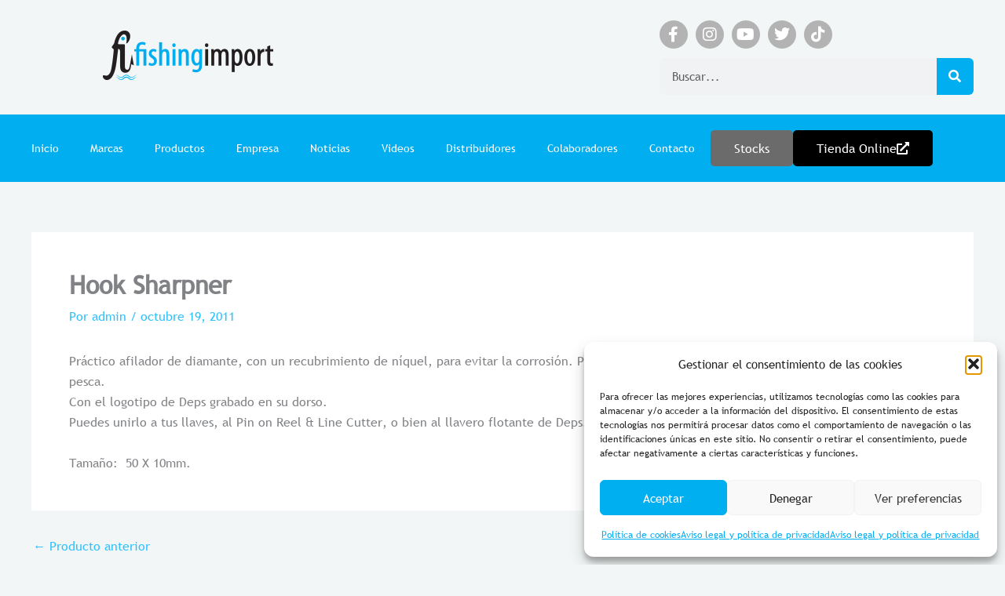

--- FILE ---
content_type: text/css
request_url: https://www.fishingimport.com/wp-content/uploads/elementor/css/post-3821.css?ver=1768467375
body_size: 8337
content:
.elementor-3821 .elementor-element.elementor-element-ce6677c{padding:2% 0% 2% 0%;}.elementor-3821 .elementor-element.elementor-element-b27b603.elementor-column > .elementor-widget-wrap{justify-content:flex-end;}.elementor-3821 .elementor-element.elementor-element-5271249 > .elementor-widget-wrap > .elementor-widget:not(.elementor-widget__width-auto):not(.elementor-widget__width-initial):not(:last-child):not(.elementor-absolute){margin-bottom:0px;}.elementor-3821 .elementor-element.elementor-element-5271249 > .elementor-element-populated{margin:0px 0px 0px 0px;--e-column-margin-right:0px;--e-column-margin-left:0px;padding:0px 0px 0px 0px;}.elementor-3821 .elementor-element.elementor-element-991cb98 .elementor-button-content-wrapper{flex-direction:row-reverse;}.elementor-3821 .elementor-element.elementor-element-991cb98 .elementor-button .elementor-button-content-wrapper{gap:10px;}.elementor-3821 .elementor-element.elementor-element-991cb98 .elementor-button{fill:#FFFFFF;color:#FFFFFF;background-color:#000000;border-radius:5px 5px 5px 5px;}.elementor-3821 .elementor-element.elementor-element-991cb98 .elementor-button:hover, .elementor-3821 .elementor-element.elementor-element-991cb98 .elementor-button:focus{color:var( --e-global-color-astglobalcolor1 );background-color:#000000;}.elementor-3821 .elementor-element.elementor-element-991cb98 .elementor-button:hover svg, .elementor-3821 .elementor-element.elementor-element-991cb98 .elementor-button:focus svg{fill:var( --e-global-color-astglobalcolor1 );}.elementor-3821 .elementor-element.elementor-element-201a660{--grid-template-columns:repeat(0, auto);--icon-size:20px;--grid-column-gap:5px;--grid-row-gap:0px;width:auto;max-width:auto;}.elementor-3821 .elementor-element.elementor-element-201a660 .elementor-widget-container{text-align:center;}.elementor-3821 .elementor-element.elementor-element-201a660 .elementor-social-icon{background-color:#B3B3B3;--icon-padding:0.4em;}.elementor-3821 .elementor-element.elementor-element-201a660 .elementor-social-icon i{color:#FFFFFF;}.elementor-3821 .elementor-element.elementor-element-201a660 .elementor-social-icon svg{fill:#FFFFFF;}.elementor-3821 .elementor-element.elementor-element-201a660 > .elementor-widget-container{margin:0px 0px 12px 0px;}.elementor-3821 .elementor-element.elementor-element-331c381 .elementor-search-form__container{min-height:47px;}.elementor-3821 .elementor-element.elementor-element-331c381 .elementor-search-form__submit{min-width:47px;background-color:#01AEF0;}body:not(.rtl) .elementor-3821 .elementor-element.elementor-element-331c381 .elementor-search-form__icon{padding-left:calc(47px / 3);}body.rtl .elementor-3821 .elementor-element.elementor-element-331c381 .elementor-search-form__icon{padding-right:calc(47px / 3);}.elementor-3821 .elementor-element.elementor-element-331c381 .elementor-search-form__input, .elementor-3821 .elementor-element.elementor-element-331c381.elementor-search-form--button-type-text .elementor-search-form__submit{padding-left:calc(47px / 3);padding-right:calc(47px / 3);}.elementor-3821 .elementor-element.elementor-element-331c381 .elementor-search-form__input,
					.elementor-3821 .elementor-element.elementor-element-331c381 .elementor-search-form__icon,
					.elementor-3821 .elementor-element.elementor-element-331c381 .elementor-lightbox .dialog-lightbox-close-button,
					.elementor-3821 .elementor-element.elementor-element-331c381 .elementor-lightbox .dialog-lightbox-close-button:hover,
					.elementor-3821 .elementor-element.elementor-element-331c381.elementor-search-form--skin-full_screen input[type="search"].elementor-search-form__input{color:#000000;fill:#000000;}.elementor-3821 .elementor-element.elementor-element-331c381:not(.elementor-search-form--skin-full_screen) .elementor-search-form__container{border-radius:6px;}.elementor-3821 .elementor-element.elementor-element-331c381.elementor-search-form--skin-full_screen input[type="search"].elementor-search-form__input{border-radius:6px;}.elementor-3821 .elementor-element.elementor-element-2e48973{--display:flex;--flex-direction:row;--container-widget-width:calc( ( 1 - var( --container-widget-flex-grow ) ) * 100% );--container-widget-height:100%;--container-widget-flex-grow:1;--container-widget-align-self:stretch;--flex-wrap-mobile:wrap;--align-items:stretch;--gap:10px 10px;--row-gap:10px;--column-gap:10px;}.elementor-3821 .elementor-element.elementor-element-2e48973:not(.elementor-motion-effects-element-type-background), .elementor-3821 .elementor-element.elementor-element-2e48973 > .elementor-motion-effects-container > .elementor-motion-effects-layer{background-color:#01AEF0;}.elementor-3821 .elementor-element.elementor-element-27491e0{--display:flex;--flex-direction:row;--container-widget-width:initial;--container-widget-height:100%;--container-widget-flex-grow:1;--container-widget-align-self:stretch;--flex-wrap-mobile:wrap;--justify-content:center;}.elementor-3821 .elementor-element.elementor-element-432cd49 .elementor-menu-toggle{margin:0 auto;}.elementor-3821 .elementor-element.elementor-element-432cd49 .elementor-nav-menu .elementor-item{font-size:14px;}.elementor-3821 .elementor-element.elementor-element-432cd49 .elementor-nav-menu--main .elementor-item{color:#FFFFFF;fill:#FFFFFF;}.elementor-3821 .elementor-element.elementor-element-432cd49 .elementor-nav-menu--main .elementor-item:hover,
					.elementor-3821 .elementor-element.elementor-element-432cd49 .elementor-nav-menu--main .elementor-item.elementor-item-active,
					.elementor-3821 .elementor-element.elementor-element-432cd49 .elementor-nav-menu--main .elementor-item.highlighted,
					.elementor-3821 .elementor-element.elementor-element-432cd49 .elementor-nav-menu--main .elementor-item:focus{color:#000000;fill:#000000;}.elementor-3821 .elementor-element.elementor-element-8166c7c .elementor-button{fill:#FFFFFF;color:#FFFFFF;background-color:#6B6B6B;border-radius:5px 5px 5px 5px;}.elementor-3821 .elementor-element.elementor-element-8166c7c .elementor-button:hover, .elementor-3821 .elementor-element.elementor-element-8166c7c .elementor-button:focus{color:#08ACF2;background-color:#383838;}.elementor-3821 .elementor-element.elementor-element-8166c7c .elementor-button:hover svg, .elementor-3821 .elementor-element.elementor-element-8166c7c .elementor-button:focus svg{fill:#08ACF2;}.elementor-3821 .elementor-element.elementor-element-abdf3d4 .elementor-button-content-wrapper{flex-direction:row-reverse;}.elementor-3821 .elementor-element.elementor-element-abdf3d4 .elementor-button .elementor-button-content-wrapper{gap:10px;}.elementor-3821 .elementor-element.elementor-element-abdf3d4 .elementor-button{fill:#FFFFFF;color:#FFFFFF;background-color:#000000;border-radius:5px 5px 5px 5px;}.elementor-3821 .elementor-element.elementor-element-abdf3d4 .elementor-button:hover, .elementor-3821 .elementor-element.elementor-element-abdf3d4 .elementor-button:focus{color:var( --e-global-color-astglobalcolor1 );background-color:#000000;}.elementor-3821 .elementor-element.elementor-element-abdf3d4 .elementor-button:hover svg, .elementor-3821 .elementor-element.elementor-element-abdf3d4 .elementor-button:focus svg{fill:var( --e-global-color-astglobalcolor1 );}.elementor-theme-builder-content-area{height:400px;}.elementor-location-header:before, .elementor-location-footer:before{content:"";display:table;clear:both;}@media(max-width:767px){.elementor-3821 .elementor-element.elementor-element-64f7c5d{width:50%;}.elementor-3821 .elementor-element.elementor-element-77b5bf7{width:auto;max-width:auto;}.elementor-3821 .elementor-element.elementor-element-5271249{width:50%;}.elementor-bc-flex-widget .elementor-3821 .elementor-element.elementor-element-5271249.elementor-column .elementor-widget-wrap{align-items:center;}.elementor-3821 .elementor-element.elementor-element-5271249.elementor-column.elementor-element[data-element_type="column"] > .elementor-widget-wrap.elementor-element-populated{align-content:center;align-items:center;}.elementor-3821 .elementor-element.elementor-element-5271249.elementor-column > .elementor-widget-wrap{justify-content:center;}.elementor-3821 .elementor-element.elementor-element-5271249 > .elementor-element-populated{padding:10% 10% 0% 5%;}.elementor-3821 .elementor-element.elementor-element-991cb98 .elementor-button{font-size:11px;}}